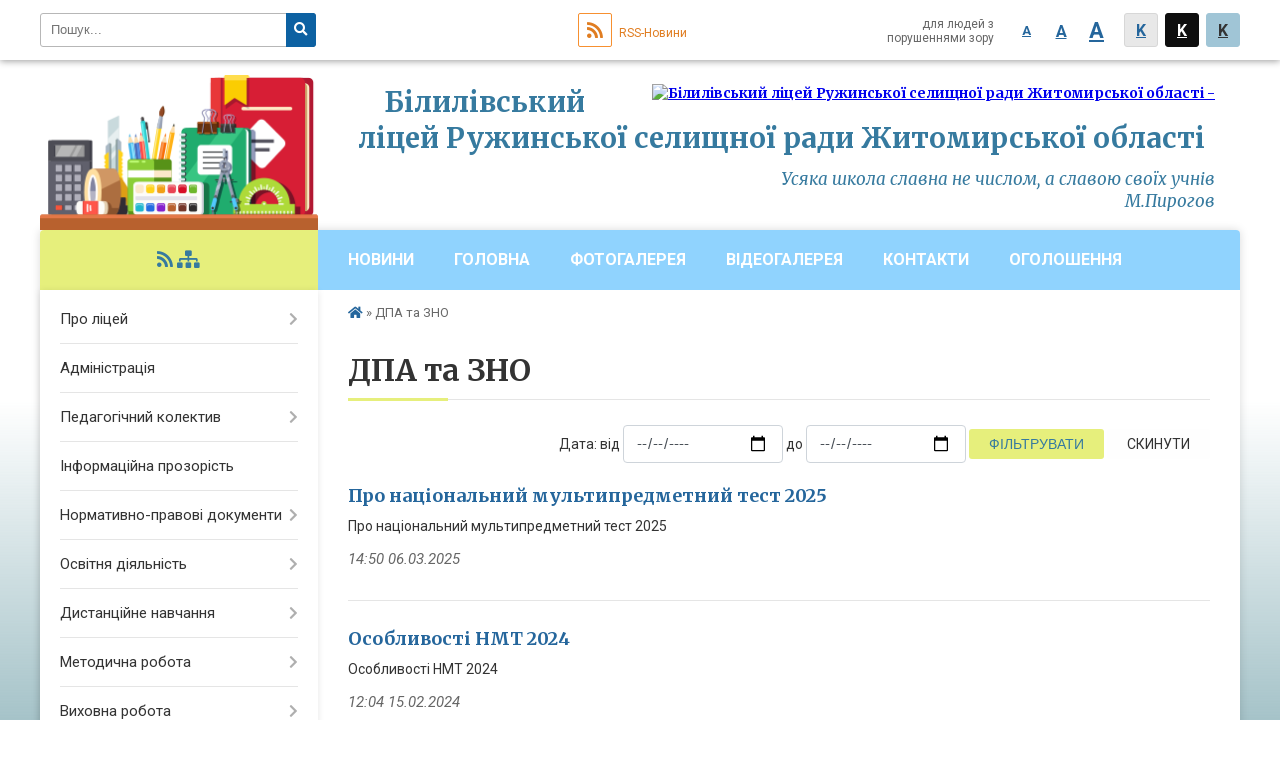

--- FILE ---
content_type: text/html; charset=UTF-8
request_url: https://bll.gz.org.ua/dpa-ta-zno-23-14-55-24-06-2021/
body_size: 7691
content:
<!DOCTYPE html>
<html lang="ua">
<head>
	<!--[if IE]><meta http-equiv="X-UA-Compatible" content="IE=edge"><![endif]-->
	<meta charset="utf-8">
	<meta name="viewport" content="width=device-width, initial-scale=1">
	<!--[if IE]><script>
		document.createElement('header');
		document.createElement('nav');
		document.createElement('main');
		document.createElement('section');
		document.createElement('article');
		document.createElement('aside');
		document.createElement('footer');
		document.createElement('figure');
		document.createElement('figcaption');
	</script><![endif]-->
	<title>ДПА та ЗНО</title>
	<meta name="description" content="">
	<meta name="keywords" content="ДПА, та, ЗНО">

		
		<meta property="og:image" content="https://rada.info/upload/users_files/22058744/gerb/Doc3_page-0001-removebg-preview_2.png">
				
		<link rel="apple-touch-icon" sizes="57x57" href="https://school.org.ua/apple-icon-57x57.png">
	<link rel="apple-touch-icon" sizes="60x60" href="https://school.org.ua/apple-icon-60x60.png">
	<link rel="apple-touch-icon" sizes="72x72" href="https://school.org.ua/apple-icon-72x72.png">
	<link rel="apple-touch-icon" sizes="76x76" href="https://school.org.ua/apple-icon-76x76.png">
	<link rel="apple-touch-icon" sizes="114x114" href="https://school.org.ua/apple-icon-114x114.png">
	<link rel="apple-touch-icon" sizes="120x120" href="https://school.org.ua/apple-icon-120x120.png">
	<link rel="apple-touch-icon" sizes="144x144" href="https://school.org.ua/apple-icon-144x144.png">
	<link rel="apple-touch-icon" sizes="152x152" href="https://school.org.ua/apple-icon-152x152.png">
	<link rel="apple-touch-icon" sizes="180x180" href="https://school.org.ua/apple-icon-180x180.png">
	<link rel="icon" type="image/png" sizes="192x192"  href="https://school.org.ua/android-icon-192x192.png">
	<link rel="icon" type="image/png" sizes="32x32" href="https://school.org.ua/favicon-32x32.png">
	<link rel="icon" type="image/png" sizes="96x96" href="https://school.org.ua/favicon-96x96.png">
	<link rel="icon" type="image/png" sizes="16x16" href="https://school.org.ua/favicon-16x16.png">
	<link rel="manifest" href="https://school.org.ua/manifest.json">
	<meta name="msapplication-TileColor" content="#ffffff">
	<meta name="msapplication-TileImage" content="https://school.org.ua/ms-icon-144x144.png">
	<meta name="theme-color" content="#ffffff">
	
		
	<meta name="google-site-verification" content="YCW2zGHnhV6w6h6pOoDaEPt7uYnRl_EVSKuMowwVz1s" />

    
		<meta name="robots" content="">
    
	<link href="https://fonts.googleapis.com/css?family=Merriweather:400i,700|Roboto:400,400i,700,700i&amp;subset=cyrillic-ext" rel="stylesheet">
	<link rel="stylesheet" href="//school.org.ua/themes/nature/css/styles_vip.css?v=2.11">
	<link rel="stylesheet" href="//school.org.ua/themes/nature/css/10877/theme_vip.css?v=1769585990">
	<!--[if lt IE 9]>
	<script src="https://oss.maxcdn.com/html5shiv/3.7.2/html5shiv.min.js"></script>
	<script src="https://oss.maxcdn.com/respond/1.4.2/respond.min.js"></script>
	<![endif]-->
	<!--[if gte IE 9]>
	<style type="text/css">
		.gradient { filter: none; }
	</style>
	<![endif]-->

</head>
<body class="">


		<div id="all_screen">

						<section class="search_menu">
				<div class="wrap">
					<div class="row">
						<div class="grid-25 fl">
							<form action="https://bll.gz.org.ua/search/" class="search">
								<input type="text" name="q" value="" placeholder="Пошук..." required>
								<button type="submit" name="search" value="y"><i class="fa fa-search"></i></button>
							</form>
						</div>
						<div class="grid-75">
							<div class="row">
								<div class="grid-25" style="padding-top: 13px;">
									<div id="google_translate_element"></div>
								</div>
								<div class="grid-25" style="padding-top: 13px;">
									<a href="https://school.org.ua/rss/10877/" class="rss"><span><i class="fa fa-rss"></i></span> RSS-Новини</a>
								</div>
								<div class="grid-50 alt_version_block">

									<div class="alt_version">
										<div class="control_button">
											<a href="//alt.bll.gz.org.ua/?view=text-small" class="text-small" rel="nofollow">A</a>
											<a href="//alt.bll.gz.org.ua/?view=text-medium" class="text-medium" rel="nofollow">A</a>
											<a href="//alt.bll.gz.org.ua/?view=text-large" class="text-large" rel="nofollow">A</a>
											<a href="//alt.bll.gz.org.ua/?view=text-color-normal" class="text-color-normal" rel="nofollow">K</a>
											<a href="//alt.bll.gz.org.ua/?view=text-color-inverse" class="text-color-inverse" rel="nofollow">K</a>
											<a href="//alt.bll.gz.org.ua/?view=text-color-colored" class="text-color-colored" rel="nofollow">K</a>
										</div>
										<div class="for_people">
											для людей з порушеннями зору
										</div>
										<div class="clearfix"></div>
									</div>

								</div>
								<div class="clearfix"></div>
							</div>
						</div>
						<div class="clearfix"></div>
					</div>
				</div>
			</section>
			
			<header>
				<div class="wrap">
					<div class="row">

						<div class="grid-25 logo fl">&nbsp;</div>
						<div class="grid-75 title fr">
							<a href="https://bll.gz.org.ua/" id="logo">
								<img src="https://rada.info/upload/users_files/22058744/gerb/Doc3_page-0001-removebg-preview_2.png" alt="Білилівський ліцей Ружинської селищної ради Житомирської області - ">
							</a>
							<div class="slogan_1">Білилівський ліцей Ружинської селищної ради Житомирської області</div>
							<div class="slogan_2">Усяка школа славна не числом, а славою своїх учнів<br> М.Пирогов</div>
						</div>
						<div class="clearfix"></div>

					</div>
				</div>
			</header>

			<div class="wrap">
				<section class="middle_block">

					<div class="row">
						<div class="grid-75 fr">
							<nav class="main_menu">
								<ul>
																		<li>
										<a href="https://bll.gz.org.ua/news/">Новини</a>
																			</li>
																		<li>
										<a href="https://bll.gz.org.ua/main/">Головна</a>
																			</li>
																		<li>
										<a href="https://bll.gz.org.ua/photo/">Фотогалерея</a>
																			</li>
																		<li>
										<a href="https://bll.gz.org.ua/videogalereya-21-29-22-23-06-2021/">Відеогалерея</a>
																			</li>
																		<li>
										<a href="https://bll.gz.org.ua/feedback/">Контакти</a>
																			</li>
																		<li>
										<a href="https://bll.gz.org.ua/ogoloshennya-21-29-35-23-06-2021/">Оголошення</a>
																			</li>
																										</ul>

								<button class="menu-button" id="open-button"><i class="fas fa-bars"></i> Меню сайту</button>

							</nav>

														<section class="bread_crumbs">
								<div xmlns:v="http://rdf.data-vocabulary.org/#"><a href="/"><i class="fa fa-home"></i></a> &raquo; <span>ДПА та ЗНО</span> </div>
							</section>
							
							<main>

																											<h1>ДПА та ЗНО</h1>
    


<div class="clearfix"></div>

<form method="get" action="" style="margin-bottom: 20px; text-align: right;">
	Дата: від <input type="date" class="form-control" style="display: inline-block; width: 160px;" name="date_from" value=""> до <input type="date" class="form-control" style="display: inline-block; width: 160px;" name="date_to" value=""> <button type="submit" name="gAction" value="date_filter" class="btn btn-yellow btn-small">Фільтрувати</button> <a href="?reset" class="btn btn-grey btn-small">Скинути</a>
</form>


		<article class="one_news">
		<div class="row">

						<div class="grid-100">
				<p class="title"><a href="https://bll.gz.org.ua/news/14-50-56-06-03-2025/">Про національний мультипредметний тест 2025</a></p>
				Про національний мультипредметний тест 2025
				<p class="date">14:50 06.03.2025</p>
			</div>
			<div class="clearfix"></div>

		</div>
	</article>
		<article class="one_news">
		<div class="row">

						<div class="grid-100">
				<p class="title"><a href="https://bll.gz.org.ua/news/12-04-41-15-02-2024/">Особливості НМТ 2024</a></p>
				Особливості НМТ 2024
				<p class="date">12:04 15.02.2024</p>
			</div>
			<div class="clearfix"></div>

		</div>
	</article>
		<article class="one_news">
		<div class="row">

						<div class="grid-100">
				<p class="title"><a href="https://bll.gz.org.ua/news/12-04-13-15-02-2024/">НМТ 2024</a></p>
				НМТ -2024
				<p class="date">12:04 15.02.2024</p>
			</div>
			<div class="clearfix"></div>

		</div>
	</article>
		<article class="one_news">
		<div class="row">

						<div class="grid-100">
				<p class="title"><a href="https://bll.gz.org.ua/news/20-10-38-16-01-2024/">НМТ-2024: затверджено характеристики предметних тестів</a></p>
				&nbsp;

Український центр оцінювання якості освіти&nbsp;затвердив&nbsp;загальні характеристики&nbsp;предметних тестів основного й додаткового блоків національного мультипредметного тесту 2024 року та&nbsp;схеми нарахування балів&nbsp;за виконання їх завдань (накази УЦОЯО від 24.01.2024 № 4 та № 5).

Також визначено кількість і форми тестових завдань із кожного предмета та час на їх виконання. Так, тести з української мови, української літератури, історії України, біології, хімії та географії міститимуть по 30 завдань, із математики й фізики &ndash; 22 і 20 відповідно, а з іноземних мов (англійської, іспанської, німецької, французької) &ndash; по 32.

Докладніше про зміст та структуру тестів із кожного предмета НМТ й оцінювання у відповідних розділах на сайті&nbsp;УЦОЯО.
				<p class="date">20:10 16.01.2024</p>
			</div>
			<div class="clearfix"></div>

		</div>
	</article>
		<article class="one_news">
		<div class="row">

						<div class="grid-100">
				<p class="title"><a href="https://bll.gz.org.ua/news/20-10-55-16-01-2024/">НМТ-2024: ДЕЯКІ ПИТАННЯ  ПРОВЕДЕННЯ</a></p>
				НМТ-2024:ДЕЯКІ ПИТАННЯ ПРОВЕДЕННЯ
				<p class="date">20:10 16.01.2024</p>
			</div>
			<div class="clearfix"></div>

		</div>
	</article>
		<article class="one_news">
		<div class="row">

						<div class="grid-30">
				<p class="img"><a href="https://bll.gz.org.ua/news/14-09-14-27-09-2023/"><img src="https://rada.info/upload/users_files/22058744/60250d0fcbbdb06ac40639b100e3d793.jpg"></a></p>
			</div>
						<div class="grid-70">
				<p class="title"><a href="https://bll.gz.org.ua/news/14-09-14-27-09-2023/">ВСТУП 2024</a></p>
				
				<p class="date">14:09 27.09.2023</p>
			</div>
			<div class="clearfix"></div>

		</div>
	</article>
		<article class="one_news">
		<div class="row">

						<div class="grid-100">
				<p class="title"><a href="https://bll.gz.org.ua/news/16-01-09-03-04-2023/">Про реєстрацію для участі в мультипредметному тесті ЗНО</a></p>
				Про реєстрацію для участі в мультипредметному тесті ЗНО
				<p class="date">16:01 03.04.2023</p>
			</div>
			<div class="clearfix"></div>

		</div>
	</article>
		<article class="one_news">
		<div class="row">

						<div class="grid-100">
				<p class="title"><a href="https://bll.gz.org.ua/news/16-01-36-11-10-2022/">Дорожня карта учасника ЗНО-2023: національний мультитест</a></p>
				Дорожня карта учасника ЗНО-2023: національний мультитест
				<p class="date">16:01 02.04.2023</p>
			</div>
			<div class="clearfix"></div>

		</div>
	</article>
		<article class="one_news">
		<div class="row">

						<div class="grid-100">
				<p class="title"><a href="https://bll.gz.org.ua/news/21-13-13-22-03-2023/">НМТ-2023: КАЛЕНДАР ПРОВЕДЕННЯ</a></p>
				НМТ-2023: КАЛЕНДАР ПРОВЕДЕННЯ
				<p class="date">21:13 22.03.2023</p>
			</div>
			<div class="clearfix"></div>

		</div>
	</article>
		<article class="one_news">
		<div class="row">

						<div class="grid-100">
				<p class="title"><a href="https://bll.gz.org.ua/news/19-04-12-20-01-2023/">ЯКИМИ БУДУТЬ ВСТУПНІ ВИПРОБУВАННЯ В 2023 РОЦІ</a></p>
				https://vintest.org.ua/vstup-2023/
				<p class="date">19:04 20.01.2023</p>
			</div>
			<div class="clearfix"></div>

		</div>
	</article>
	
	<div class="pageLister"><nav><ul class="pagination"><li class="active"><a href="#">1</a></li><li><a href="?p=2">2</a></li></ul></nav></div>
																	
							</main>
						</div>
						<div class="grid-25 fl">

														<img src="//school.org.ua/themes/nature/img/logo.png" id="under_sidebar_img">
														
							<span class="project_name">
																																																<a href="https://school.org.ua/rss/10877/" rel="nofollow" target="_blank"><i class="fas fa-rss"></i></a>
								<a href="https://bll.gz.org.ua/sitemap/" title="Мапа сайта"><i class="fas fa-sitemap"></i></a>
							</span>
														
							<aside class="left_sidebar">

																<nav class="sidebar_menu">
									<ul>
																				<li>
											<a href="https://bll.gz.org.ua/pro-gimnaziju-21-30-48-23-06-2021/">Про ліцей</a>
																						<i class="fa fa-chevron-right"></i>
											<ul>
																								<li>
													<a href="https://bll.gz.org.ua/istoriya-shkoli-21-34-13-23-06-2021/">Історія школи</a>
																									</li>
																								<li>
													<a href="https://bll.gz.org.ua/rezhim-roboti-gimnazii-22-59-27-24-06-2021/">Режим роботи ліцею</a>
																									</li>
																																			</ul>
																					</li>
																				<li>
											<a href="https://bll.gz.org.ua/administraciya-22-59-42-24-06-2021/">Адміністрація</a>
																					</li>
																				<li>
											<a href="https://bll.gz.org.ua/pedagogichnij-kolektiv-23-00-01-24-06-2021/">Педагогічний колектив</a>
																						<i class="fa fa-chevron-right"></i>
											<ul>
																								<li>
													<a href="https://bll.gz.org.ua/metodichne-obednannya-matematichnoprirodnichogo-ciklu-23-00-31-24-06-2021/">Методичне об'єднання математично-природничого циклу</a>
																									</li>
																								<li>
													<a href="https://bll.gz.org.ua/metodichne-obednannya-suspilnogumanitarnogo-ciklu-23-01-10-24-06-2021/">Методичне об'єднання суспільно-гуманітарного циклу</a>
																									</li>
																								<li>
													<a href="https://bll.gz.org.ua/metodichne-obednannya-pochatkovih-klasiv-23-01-51-24-06-2021/">Методичне об'єднання початкових класів</a>
																									</li>
																								<li>
													<a href="https://bll.gz.org.ua/metodichne-obednannya-klasnih-kerivnikiv-23-02-14-24-06-2021/">Методичне об'єднання класних керівників</a>
																									</li>
																																			</ul>
																					</li>
																				<li>
											<a href="https://bll.gz.org.ua/informacijna-prozorist-11-24-23-18-08-2021/">Інформаційна прозорість</a>
																					</li>
																				<li>
											<a href="https://bll.gz.org.ua/normativnopravovi-dokumenti-23-02-36-24-06-2021/">Нормативно-правові документи</a>
																						<i class="fa fa-chevron-right"></i>
											<ul>
																								<li>
													<a href="https://bll.gz.org.ua/statut-23-02-48-24-06-2021/">Статут</a>
																									</li>
																								<li>
													<a href="https://bll.gz.org.ua/richnij-plan-roboti-23-03-05-24-06-2021/">Річний план роботи</a>
																									</li>
																								<li>
													<a href="https://bll.gz.org.ua/osvitnya-programa-23-03-48-24-06-2021/">Освітня програма</a>
																									</li>
																								<li>
													<a href="https://bll.gz.org.ua/zviti-23-03-35-24-06-2021/">Звіти</a>
																									</li>
																								<li>
													<a href="https://bll.gz.org.ua/nakazi-23-03-23-24-06-2021/">Накази</a>
																									</li>
																								<li>
													<a href="https://bll.gz.org.ua/derzhavni-standarti-23-04-17-24-06-2021/">Державні стандарти</a>
																									</li>
																								<li>
													<a href="https://bll.gz.org.ua/polozhennya-12-41-39-28-04-2025/">Положення</a>
																									</li>
																																			</ul>
																					</li>
																				<li>
											<a href="https://bll.gz.org.ua/osvitnya-diyalnist-23-05-07-24-06-2021/">Освітня діяльність</a>
																						<i class="fa fa-chevron-right"></i>
											<ul>
																								<li>
													<a href="https://bll.gz.org.ua/osvitnij-proces-23-05-20-24-06-2021/">Освітній процес</a>
																									</li>
																								<li>
													<a href="https://bll.gz.org.ua/inkljuzivne-navchannya-23-05-43-24-06-2021/">Інклюзивне навчання</a>
																									</li>
																								<li>
													<a href="https://bll.gz.org.ua/nush-13-21-09-18-10-2023/">НУШ</a>
																									</li>
																																			</ul>
																					</li>
																				<li>
											<a href="https://bll.gz.org.ua/distancijne-navchannya-08-27-52-23-09-2021/">Дистанційне навчання</a>
																						<i class="fa fa-chevron-right"></i>
											<ul>
																								<li>
													<a href="https://bll.gz.org.ua/1-klas-08-29-51-04-11-2021/">1 клас</a>
																									</li>
																								<li>
													<a href="https://bll.gz.org.ua/2-klas-08-30-27-04-11-2021/">2 клас</a>
																									</li>
																								<li>
													<a href="https://bll.gz.org.ua/3-klas-08-30-57-04-11-2021/">3 клас</a>
																									</li>
																								<li>
													<a href="https://bll.gz.org.ua/4-klas-08-31-17-04-11-2021/">4 клас</a>
																									</li>
																								<li>
													<a href="https://bll.gz.org.ua/5-klas-08-31-53-04-11-2021/">5 клас</a>
																									</li>
																								<li>
													<a href="https://bll.gz.org.ua/6-klas-08-32-11-04-11-2021/">6 клас</a>
																									</li>
																								<li>
													<a href="https://bll.gz.org.ua/7-klas-08-32-35-04-11-2021/">7 клас</a>
																									</li>
																								<li>
													<a href="https://bll.gz.org.ua/8-klas-08-32-53-04-11-2021/">8 клас</a>
																									</li>
																								<li>
													<a href="https://bll.gz.org.ua/9-klas-08-33-09-04-11-2021/">9 клас</a>
																									</li>
																								<li>
													<a href="https://bll.gz.org.ua/10-klas-08-33-35-04-11-2021/">10 клас</a>
																									</li>
																								<li>
													<a href="https://bll.gz.org.ua/11-klas-08-33-52-04-11-2021/">11 клас</a>
																									</li>
																																			</ul>
																					</li>
																				<li>
											<a href="https://bll.gz.org.ua/metodichna-robota-23-06-24-24-06-2021/">Методична робота</a>
																						<i class="fa fa-chevron-right"></i>
											<ul>
																								<li>
													<a href="https://bll.gz.org.ua/pedagogichna-rada-23-06-43-24-06-2021/">Педагогічна рада</a>
																									</li>
																								<li>
													<a href="https://bll.gz.org.ua/metodichni-obednannya-23-07-04-24-06-2021/">Методичні об'єднання</a>
																									</li>
																								<li>
													<a href="https://bll.gz.org.ua/kursi-atestaciya-23-07-17-24-06-2021/">Курси, атестація</a>
																									</li>
																								<li>
													<a href="https://bll.gz.org.ua/tvorchi-zviti-vchiteliv-23-07-39-24-06-2021/">Портфоліо вчителів</a>
																										<i class="fa fa-chevron-right"></i>
													<ul>
																												<li><a href="https://bll.gz.org.ua/atestaciya-2024-15-28-40-05-03-2024/">Атестація 2024</a></li>
																												<li><a href="https://bll.gz.org.ua/atestaciya-2021-21-26-23-21-10-2021/">Атестація 2021</a></li>
																																									</ul>
																									</li>
																																			</ul>
																					</li>
																				<li>
											<a href="https://bll.gz.org.ua/vihovna-robota-23-07-53-24-06-2021/">Виховна робота</a>
																						<i class="fa fa-chevron-right"></i>
											<ul>
																								<li>
													<a href="https://bll.gz.org.ua/uchnivske-samovryaduvannya-23-08-06-24-06-2021/">Учнівське самоврядування</a>
																									</li>
																								<li>
													<a href="https://bll.gz.org.ua/gurtki-ta-obednannya-23-08-21-24-06-2021/">Гуртки та об'єднання</a>
																									</li>
																								<li>
													<a href="https://bll.gz.org.ua/vihovni-zahodi-23-08-37-24-06-2021/">Виховні заходи</a>
																									</li>
																								<li>
													<a href="https://bll.gz.org.ua/predmetni-tizhni-23-08-50-24-06-2021/">Предметні тижні</a>
																									</li>
																																			</ul>
																					</li>
																				<li>
											<a href="https://bll.gz.org.ua/socialnopsihologichna-sluzhba-23-09-09-24-06-2021/">Соціально-психологічна служба</a>
																						<i class="fa fa-chevron-right"></i>
											<ul>
																								<li>
													<a href="https://bll.gz.org.ua/psihologichna-robota-23-09-21-24-06-2021/">Кабінет практичного психолога</a>
																										<i class="fa fa-chevron-right"></i>
													<ul>
																												<li><a href="https://bll.gz.org.ua/zdobuvacham-osviti-12-45-36-20-08-2021/">Здобувачам освіти</a></li>
																												<li><a href="https://bll.gz.org.ua/vchitelyam-12-48-51-20-08-2021/">Вчителям</a></li>
																												<li><a href="https://bll.gz.org.ua/batkam-12-49-41-20-08-2021/">Батькам</a></li>
																																									</ul>
																									</li>
																								<li>
													<a href="https://bll.gz.org.ua/socialna-robota-23-09-35-24-06-2021/">Кабінет соціального педагога</a>
																									</li>
																																			</ul>
																					</li>
																				<li>
											<a href="https://bll.gz.org.ua/stop-buling-23-09-53-24-06-2021/">Stop булінг</a>
																					</li>
																				<li>
											<a href="https://bll.gz.org.ua/informaciya-dlya-batkiv-23-11-49-24-06-2021/">Інформація для батьків</a>
																						<i class="fa fa-chevron-right"></i>
											<ul>
																								<li>
													<a href="https://bll.gz.org.ua/sklad-batkivskogo-komitetu-23-12-05-24-06-2021/">Склад батьківського комітету</a>
																									</li>
																								<li>
													<a href="https://bll.gz.org.ua/prava-ta-obovyazki-batkiv-23-12-24-24-06-2021/">Права та обов'язки батьків</a>
																									</li>
																								<li>
													<a href="https://bll.gz.org.ua/batkivski-zbori-23-12-35-24-06-2021/">Батьківські збори</a>
																									</li>
																								<li>
													<a href="https://bll.gz.org.ua/batkam-majbutnih-pershoklasnikiv-23-12-55-24-06-2021/">Батькам майбутніх першокласників</a>
																									</li>
																																			</ul>
																					</li>
																				<li>
											<a href="https://bll.gz.org.ua/informaciya-dlya-zdobuvachiv-osviti-23-13-20-24-06-2021/">Інформація для здобувачів освіти</a>
																						<i class="fa fa-chevron-right"></i>
											<ul>
																								<li>
													<a href="https://bll.gz.org.ua/pravila-povedinki-dlya-zdobuvachiv-osviti-23-13-37-24-06-2021/">Правила поведінки для здобувачів освіти</a>
																									</li>
																								<li>
													<a href="https://bll.gz.org.ua/prava-ta-obovyazki-uchniv-23-14-26-24-06-2021/">Права та обов'язки учнів</a>
																									</li>
																								<li>
													<a href="https://bll.gz.org.ua/bezpeka-zhittediyalnosti-23-14-41-24-06-2021/">Безпека життєдіяльності</a>
																									</li>
																																			</ul>
																					</li>
																				<li class="active">
											<a href="https://bll.gz.org.ua/dpa-ta-zno-23-14-55-24-06-2021/">ДПА та ЗНО</a>
																					</li>
																				<li>
											<a href="https://bll.gz.org.ua/vibir-pidruchnikiv-20-22-41-13-04-2023/">Вибір підручників</a>
																					</li>
																													</ul>
								</nav>

								
								
								
																<div id="banner_block">

									
									<div class="clearfix"></div>

									<style>
header .title .slogan_1 {
    text-align: center;
}
</style>
									<div class="clearfix"></div>

								</div>
								
							</aside>
						</div>
						<div class="clearfix"></div>
					</div>

					
				</section>

			</div>

			<section class="footer_block">
				<div class="mountains">
				<div class="wrap">
					<div class="row">
						<div class="grid-70">
							<nav class="footer_menu">
								<ul>
																		<li>
										<a href="https://bll.gz.org.ua/news/">Новини</a>
									</li>
																		<li>
										<a href="https://bll.gz.org.ua/main/">Головна</a>
									</li>
																		<li>
										<a href="https://bll.gz.org.ua/photo/">Фотогалерея</a>
									</li>
																		<li>
										<a href="https://bll.gz.org.ua/videogalereya-21-29-22-23-06-2021/">Відеогалерея</a>
									</li>
																		<li>
										<a href="https://bll.gz.org.ua/feedback/">Контакти</a>
									</li>
																		<li>
										<a href="https://bll.gz.org.ua/ogoloshennya-21-29-35-23-06-2021/">Оголошення</a>
									</li>
																	</ul>
							</nav>
							<div class="other_projects">
								<div class="row">
																											<div class="grid-25"><a href="https://osv.org.ua/" target="_blank" rel="nofollow"><img src="https://rada.info/upload/footer_banner/osvita1.png" alt="Osv.org.ua - веб-сайти відділів освіти"></a></div>
																																				<div class="grid-25"><a href="http://dytsadok.org.ua/" target="_blank" rel="nofollow"><img src="https://rada.info/upload/footer_banner/dytsadok_org1.png" alt="Dytsadok.org.ua - веб-сайти дитячих садків України"></a></div>
																																				<div class="grid-25"><a href="https://school.org.ua/" target="_blank" rel="nofollow"><img src="//school.org.ua/themes/nature/img/projects/school.png" alt="School.org.ua - сайти загальноосвітніх навчальних закладів"></a></div>
																											<div class="clearfix"></div>
								</div>
							</div>
							<div class="school_ban">
								<div class="row">
									<div class="grid-50" style="text-align: right;"><a href="https://school.org.ua/" target="_blank" rel="nofollow"><img src="//school.org.ua/school_org.ua_88_31.png" alt="School.org.ua - портал загальноосвітніх закладів України"></a></div>
									<div class="grid-50"><a href="#get_school_ban" class="open-popup get_school_ban">Показати код<br> для вставки на сайт</a></div>
									<div class="clearfix"></div>
								</div>
							</div>
						</div>
												<div class="grid-30">
							<div class="footer_logo"><img src="//school.org.ua/themes/nature/img/footer_boy.png"></div>
						</div>
												<div class="clearfix"></div>
					</div>
				</div>
				</div>
			</section>

			<footer>
				<div class="wrap">
					<div class="row">
						<div class="grid-20 socials">
																																										<a href="https://school.org.ua/rss/10877/" rel="nofollow" target="_blank"><i class="fas fa-rss"></i></a>
							<a href="https://bll.gz.org.ua/sitemap/" title="Мапа сайта"><i class="fas fa-sitemap"></i></a>
						</div>
						<div class="grid-60 copyright">
							Білилівський ліцей Ружинської селищної ради Житомирської області - 2021-2026 &copy; Весь контент доступний за ліцензією <a href="https://creativecommons.org/licenses/by/4.0/deed.uk" target="_blank" rel="nofollow">Creative Commons Attribution 4.0 International License</a>, якщо не зазначено інше.
														<br>
							<a href="#auth_block" class="open-popup"><i class="fa fa-lock"></i> Вхід для адміністратора</a>
													</div>
						<div class="grid-20 developers">
							Розробка порталу: <br>
							<a href="https://vlada.ua/propozytsiyi/propozitsiya-osvita/" target="_blank">&laquo;Vlada.ua&raquo;&trade;</a>
						</div>
						<div class="clearfix"></div>
					</div>
				</div>
			</footer>

		</div>


<script type="text/javascript" src="//school.org.ua/themes/nature/js/jquery-3.6.0.min.js"></script>
<script type="text/javascript" src="//school.org.ua/themes/nature/js/jquery-migrate-3.3.2.min.js"></script>
<script type="text/javascript" src="//school.org.ua/themes/nature/js/flickity.pkgd.min.js"></script>
<script type="text/javascript" src="//school.org.ua/themes/nature/js/icheck.min.js"></script>
<script type="text/javascript" src="//school.org.ua/themes/nature/js/superfish.min.js"></script>



<script type="text/javascript" src="//school.org.ua/themes/nature/js/functions_unpack.js?v=2.3"></script>
<script type="text/javascript" src="//school.org.ua/themes/nature/js/hoverIntent.js"></script>
<script type="text/javascript" src="//school.org.ua/themes/nature/js/jquery.magnific-popup.min.js"></script>
<script type="text/javascript" src="//translate.google.com/translate_a/element.js?cb=googleTranslateElementInit"></script>
<script type="text/javascript">
	function googleTranslateElementInit() {
		new google.translate.TranslateElement({
			pageLanguage: 'uk',
			includedLanguages: 'de,en,ro,hu,es,fr,ru,pl',
			layout: google.translate.TranslateElement.InlineLayout.SIMPLE,
			gaTrack: true,
			gaId: 'UA-71678225-1'
		}, 'google_translate_element');
	}
</script>

<!-- Global site tag (gtag.js) - Google Analytics -->
<script async 
src="https://www.googletagmanager.com/gtag/js?id=UA-128898835-1"></script>
<script>
   window.dataLayer = window.dataLayer || [];
   function gtag(){dataLayer.push(arguments);}
   gtag("js", new Date());

   gtag("config", "UA-128898835-1");
</script>



<div style="display: none;">
			<div id="get_school_ban" class="dialog-popup s">
    <h4>Код для вставки на сайт</h4>
    <div class="form-group">
        <img src="https://school.org.ua/school_org.ua_88_31.png">
    </div>
    <div class="form-group">
        <textarea id="informer_area" class="form-control"><a href="https://school.org.ua/" target="_blank"><img src="https://school.org.ua/school_org.ua_88_31.png" alt="School.org.ua - веб-сайти освітніх закладів України" /></a></textarea>
    </div>
</div>		<div id="auth_block" class="dialog-popup s">

    <h4>Вхід для адміністратора</h4>
    <form action="//school.org.ua/n/actions/" method="post">

		
        
        <div class="form-group">
            <label class="control-label" for="login">Логін: <span>*</span></label>
            <input type="text" class="form-control" name="login" id="login" value="" required>
        </div>
        <div class="form-group">
            <label class="control-label" for="password">Пароль: <span>*</span></label>
            <input type="password" class="form-control" name="password" id="password" value="" required>
        </div>
        <div class="form-group">
            <input type="hidden" name="object_id" value="10877">
			<input type="hidden" name="back_url" value="https://bll.gz.org.ua/dpa-ta-zno-23-14-55-24-06-2021/">
            <button type="submit" class="btn btn-yellow" name="pAction" value="login_as_admin_temp">Авторизуватись</button>
        </div>
		

    </form>

</div>


		
					
			</div>
<script defer src="https://static.cloudflareinsights.com/beacon.min.js/vcd15cbe7772f49c399c6a5babf22c1241717689176015" integrity="sha512-ZpsOmlRQV6y907TI0dKBHq9Md29nnaEIPlkf84rnaERnq6zvWvPUqr2ft8M1aS28oN72PdrCzSjY4U6VaAw1EQ==" data-cf-beacon='{"version":"2024.11.0","token":"f5229b3cf1cb427b8f9408bd11289804","r":1,"server_timing":{"name":{"cfCacheStatus":true,"cfEdge":true,"cfExtPri":true,"cfL4":true,"cfOrigin":true,"cfSpeedBrain":true},"location_startswith":null}}' crossorigin="anonymous"></script>
</body>
</html>

--- FILE ---
content_type: text/css;charset=UTF-8
request_url: https://school.org.ua/themes/nature/css/10877/theme_vip.css?v=1769585990
body_size: 581
content:

    #all_screen {
        background: -moz-linear-gradient(top, rgba(143, 180, 187,0) 400px, rgba(143, 180, 187,1) 800px);
        background: -webkit-linear-gradient(top, rgba(143, 180, 187,0) 400px, rgba(143, 180, 187,1) 800px);
        background: linear-gradient(to bottom, rgba(143, 180, 187,0) 400px, rgba(143, 180, 187,1) 800px);
        filter: progid:DXImageTransform.Microsoft.gradient( startColorstr='rgba(143, 180, 187,0)', endColorstr='rgba(143, 180, 187,1)',GradientType=0 );
    }
    .footer_block .mountains {
        background: -moz-linear-gradient(top, rgba(143, 180, 187,1) 20%, rgba(143, 180, 187,0) 120%);
        background: -webkit-linear-gradient(top, rgba(143, 180, 187,1) 20%, rgba(143, 180, 187,0) 120%);
        background: linear-gradient(to bottom, rgba(143, 180, 187,1) 20%, rgba(143, 180, 187,0) 120%);
        filter: progid:DXImageTransform.Microsoft.gradient( startColorstr='rgba(143, 180, 187,1)', endColorstr='rgba(143, 180, 187,0)',GradientType=0 );
    }
    @media screen and (max-width: 1024px) {
        #all_screen {
            background: -moz-linear-gradient(top, rgba(143, 180, 187,0) 200px, rgba(143, 180, 187,1) 300px);
            background: -webkit-linear-gradient(top, rgba(143, 180, 187,0) 200px, rgba(143, 180, 187,1) 300px);
            background: linear-gradient(to bottom, rgba(143, 180, 187,0) 200px, rgba(143, 180, 187,1) 300px);
            filter: progid:DXImageTransform.Microsoft.gradient( startColorstr='rgba(143, 180, 187,0)', endColorstr='rgba(143, 180, 187,1)',GradientType=0 );
        }
        .footer_block .mountains {
            background: -moz-linear-gradient(top, rgba(143, 180, 187,1) 150px, rgba(143, 180, 187,0) 100%);
            background: -webkit-linear-gradient(top, rgba(143, 180, 187,1) 150px, rgba(143, 180, 187,0) 100%);
            background: linear-gradient(to bottom, rgba(143, 180, 187,1) 150px, rgba(143, 180, 187,0) 100%);
            filter: progid:DXImageTransform.Microsoft.gradient( startColorstr='rgba(143, 180, 187,1)', endColorstr='rgba(143, 180, 187,0)',GradientType=0 );
        }
    }
    footer {
        background-color: #367a9f;
    }
    body {
        background-image: url(https://rada.info/upload/users_files/22058744/backgrounds/Az_EEI.jpg);
    }
    .footer_block {
        background-image: url(https://rada.info/upload/users_files/22058744/backgrounds/Az_EEI.jpg);
    }
    header .title .slogan_1 {
        color: #367a9f;
    }
    header .title .slogan_1 {
        font-size: 28px;
    }
    header .title .slogan_2 {
        color: #367a9f;
    }
    header .title .slogan_2 {
        font-size: 17px;
    }
    header .title .slogan_1, header .title .slogan_2 {
        text-shadow: -1px 0px rgba(255, 255, 255, 1), 0px -1px rgba(255, 255, 255, 1), 1px 0px rgba(255, 255, 255, 1), 0px 1px rgba(255, 255, 255, 1), -1px -1px rgba(255, 255, 255, 1), 1px 1px rgba(255, 255, 255, 1), -1px 1px rgba(255, 255, 255, 1), 1px -1px rgba(255, 255, 255, 1), 1px 0px 4px rgba(255, 255, 255, 1), 0px 0px 2px rgba(255, 255, 255, 1), 0px 0px 3px rgba(255, 255, 255, 1), 0px 0px 2px rgba(255, 255, 255, 1), 0px 0px 3px rgba(255, 255, 255, 1), 0px 0px 4px rgba(255, 255, 255, 1), 0px 0px 4px rgba(255, 255, 255, 1), 0px 0px 4px rgba(255, 255, 255, 1), 0px 0px 4px rgba(255, 255, 255, 1), 0px 0px 4px rgba(255, 255, 255, 1);
    }
    .main_menu {
        background-color: #90d3fe;
    }
    .main_menu ul li ul {
        background-color: #90d3fe;
    }
    .main_menu ul li a {
        color: #ffffff;
    }
    .project_name {
        background-color: #e6ef7c;
    }
    .main_menu ul  li.active a:before {
        background-color: #e6ef7c;
    }
    .main_menu ul  li.active > a, .main_menu ul li a:hover, .main_menu ul li a:focus {
        color: #e6ef7c;
    }
    .main_menu ul li ul li a:hover, .main_menu ul li ul li a:focus, .main_menu ul li ul li a.active {
        color: #e6ef7c;
    }
    main h1:after, main h2.head:after, .voting_block .voting_title:after {
        background-color: #e6ef7c;
    }
    .shedule_block .shedule_title:after {
        background-color: #e6ef7c;
    }
    .appeals_block .appeals_title:after {
        background-color: #e6ef7c;
    }
    .one_person .img img {
        border-color: #e6ef7c;
    }
    .flickity-page-dots .dot.is-selected {
        background-color: #e6ef7c;
    }
    .btn-yellow {
        background-color: #e6ef7c;
    }
    .btn-yellow:hover, .btn-yellow:focus {
        background-color: #e6ef7ccc;
    }
    .main_menu .menu-button {
        color: #e6ef7c;
    }
    .project_name,
    .project_name a {
        color: #367a9f;
    }
    .btn-yellow {
        color: #367a9f !important;
    }
